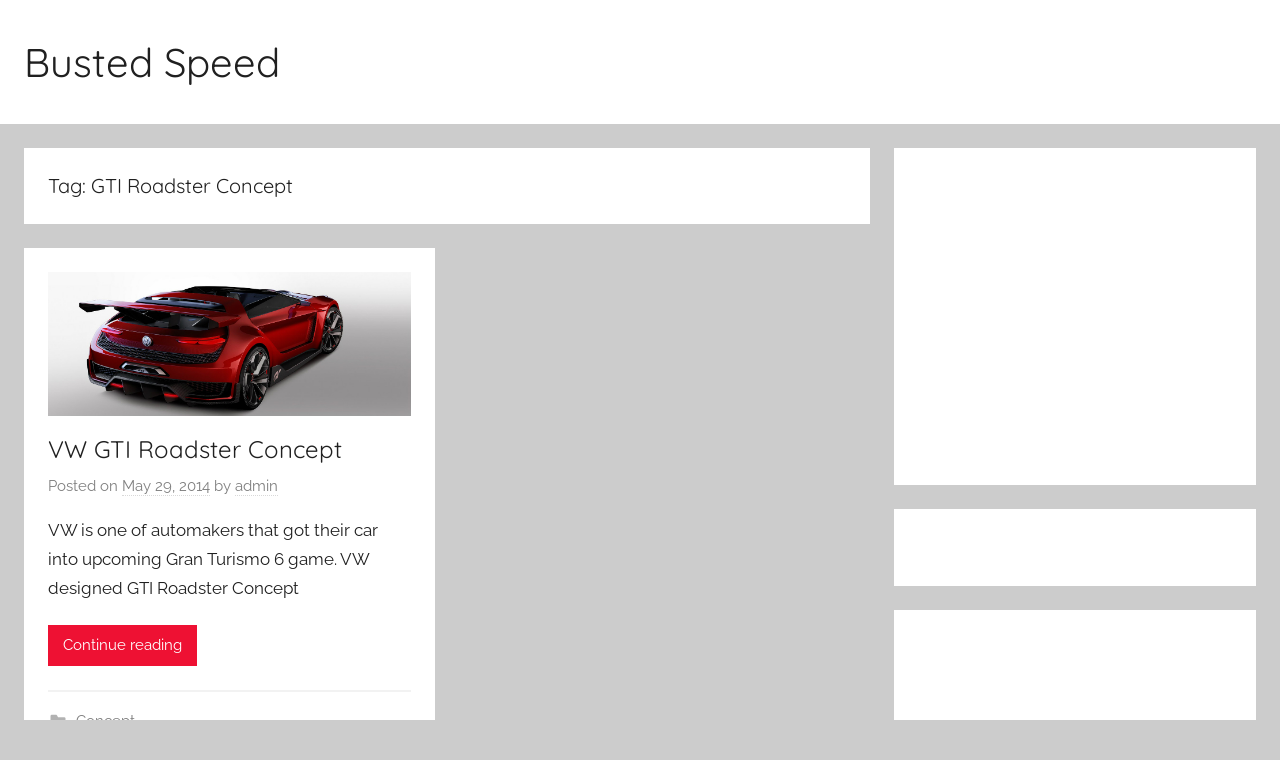

--- FILE ---
content_type: text/html; charset=utf-8
request_url: https://www.google.com/recaptcha/api2/aframe
body_size: 266
content:
<!DOCTYPE HTML><html><head><meta http-equiv="content-type" content="text/html; charset=UTF-8"></head><body><script nonce="-9vofUUNpIodZPlslMV6gg">/** Anti-fraud and anti-abuse applications only. See google.com/recaptcha */ try{var clients={'sodar':'https://pagead2.googlesyndication.com/pagead/sodar?'};window.addEventListener("message",function(a){try{if(a.source===window.parent){var b=JSON.parse(a.data);var c=clients[b['id']];if(c){var d=document.createElement('img');d.src=c+b['params']+'&rc='+(localStorage.getItem("rc::a")?sessionStorage.getItem("rc::b"):"");window.document.body.appendChild(d);sessionStorage.setItem("rc::e",parseInt(sessionStorage.getItem("rc::e")||0)+1);localStorage.setItem("rc::h",'1769626914594');}}}catch(b){}});window.parent.postMessage("_grecaptcha_ready", "*");}catch(b){}</script></body></html>

--- FILE ---
content_type: text/css
request_url: http://bustedspeed.com/wp-content/themes/donovan/style.css?ver=1.9
body_size: 12891
content:
/*
Theme Name: Donovan
Theme URI: https://themezee.com/themes/donovan/
Author: ThemeZee
Author URI: https://themezee.com
Description: Donovan is a flexible, yet easy-to-use blogging theme with a clean and modern design. It features an elegant mobile-first design, three different blog layouts and extensive post settings. Donovan is perfect for your personal blog or for any content-focused website.
Version: 1.9
Requires at least: 5.2
Tested up to: 6.1
Requires PHP: 5.6
AMP: true
License: GNU General Public License v2 or later
License URI: http://www.gnu.org/licenses/gpl-2.0.html
Text Domain: donovan
Tags: two-columns, blog, news, custom-background, custom-logo, custom-header, custom-menu, grid-layout, entertainment, editor-style, block-styles, rtl-language-support, featured-image-header, featured-images, flexible-header, custom-colors, full-width-template, sticky-post, threaded-comments, translation-ready, theme-options, one-column, left-sidebar, right-sidebar, three-columns

This theme, like WordPress, is licensed under the GPL.
Use it to make something cool, have fun, and share what you've learned with others.

Donovan is based on Underscores https://underscores.me/, (C) 2012-2017 Automattic, Inc.
Underscores is distributed under the terms of the GNU GPL v2 or later.

Normalizing styles have been helped along thanks to the fine work of
Nicolas Gallagher and Jonathan Neal https://necolas.github.io/normalize.css/
*/

/*--------------------------------------------------------------
>>> TABLE OF CONTENTS:
----------------------------------------------------------------
# - CSS Variables
# - Normalize
# - Typography
# - Elements
# - Forms
# - Accessibility
# - Alignments
# - Clearings
# - Layout Structure
# - Header
# - Navigation
	## - Main Navigation
	## - Social Icons Menu
# - Widgets
# - Posts and pages
# - Gutenberg Blocks
# - Comments
# - Footer
# - Media
	## - Captions
	## - Galleries
# - Plugins
# - Media Queries
	## - Greater than 320px
	## - Greater than 400px
	## - Greater than 480px
	## - Greater than 560px
	## - Greater than 640px
	## - Greater than 720px
	## - Greater than 800px
	## - Greater than 880px
	## - Greater than 960px
	## - Greater than 1040px
	## - Greater than 1120px
	## - Greater than 1200px
	## - Greater than 1280px
	## - Media Print Styles
# - Theme Layout
# - Sidebar Position
# - Customizer Preview
--------------------------------------------------------------*/

/*--------------------------------------------------------------
# - CSS Variables
--------------------------------------------------------------*/
:root {
	--primary-color: #ee1133;
	--secondary-color: #d5001a;
	--tertiary-color: #bb0000;
	--accent-color: #1153ee;
	--highlight-color: #eedc11;
	--light-gray-color: #f2f2f2;
	--gray-color: #666;
	--dark-gray-color: #202020;
	--text-color: #202020;
	--medium-text-color: #707070;
	--light-text-color: rgba(0, 0, 0, 0.5);
	--dark-border-color: #202020;
	--medium-border-color: rgba(0, 0, 0, 0.15);
	--light-border-color: rgba(0, 0, 0, 0.075);
	--page-background-color: #fff;
	--page-border-color: rgba(0, 0, 0, 0.05);
	--link-color: #ee1133;
	--button-color: #ee1133;
	--button-text-color: #fff;
	--button-hover-color: #D5001A;
	--button-hover-text-color: #fff;
	--navi-color: #202020;
	--navi-text-color: #fff;
	--navi-hover-text-color: rgba(255, 255, 255, 0.5);
	--navi-border-color: rgba(255, 255, 255, 0.05);
	--submenu-color: #ee1133;
	--submenu-text-color: #fff;
	--submenu-hover-text-color: rgba(255, 255, 255, 0.5);
	--submenu-border-color: rgba(255, 255, 255, 0.075);
	--title-color: #202020;
	--widget-title-color: #202020;
	--footer-color: #202020;
	--footer-text-color: #fff;
	--footer-hover-text-color: rgba(255, 255, 255, 0.5);
	--footer-border-color: rgba(255, 255, 255, 0.035);
	--text-font: Raleway, Arial, Helvetica;
	--title-font: Quicksand, Tahoma, Arial;
	--navi-font: Quicksand, Tahoma, Arial;
	--widget-title-font: Quicksand, Tahoma, Arial;
	--title-font-weight: normal;
	--navi-font-weight: normal;
	--widget-title-font-weight: normal;
	--title-text-transform: none;
	--navi-text-transform: none;
	--widget-title-text-transform: none;
	--text-line-height: 1.75;
	--title-line-height: 1.4;
	--tz-column-gap: 1.5rem;
}

/*--------------------------------------------------------------
# - Normalize
--------------------------------------------------------------*/
html {
	font-family: sans-serif;
	-webkit-text-size-adjust: 100%;
	-ms-text-size-adjust: 100%;
}

body {
	margin: 0;
}

article,
aside,
details,
figcaption,
figure,
footer,
header,
main,
menu,
nav,
section,
summary {
	display: block;
}

audio,
canvas,
progress,
video {
	display: inline-block;
	vertical-align: baseline;
}

audio:not([controls]) {
	display: none;
	height: 0;
}

[hidden],
template {
	display: none;
}

a {
	background-color: transparent;
}

a:active,
a:hover {
	outline: 0;
}

abbr[title] {
	border-bottom: 1px dotted;
}

b,
strong {
	font-weight: bold;
}

dfn {
	font-style: italic;
}

h1 {
	margin: 0.67em 0;
	font-size: 2em;
}

mark {
	background: #ff0;
	color: #000;
}

small {
	font-size: 80%;
}

sub,
sup {
	position: relative;
	vertical-align: baseline;
	font-size: 75%;
	line-height: 0;
}

sup {
	top: -0.5em;
}

sub {
	bottom: -0.25em;
}

img {
	border: 0;
}

svg:not(:root) {
	overflow: hidden;
}

figure {
	margin: 0;
}

hr {
	box-sizing: content-box;
	height: 0;
}

pre {
	overflow: auto;
}

code,
kbd,
pre,
samp {
	font-size: 1em;
	font-family: monospace;
}

button,
input,
optgroup,
select,
textarea {
	margin: 0;
	color: inherit;
	font: inherit;
}

button {
	overflow: visible;
}

button,
select {
	text-transform: none;
}

button,
html input[type="button"],
input[type="reset"],
input[type="submit"] {
	cursor: pointer;
	-webkit-appearance: button;
}

button[disabled],
html input[disabled] {
	cursor: default;
}

button::-moz-focus-inner,
input::-moz-focus-inner {
	padding: 0;
	border: 0;
}

input {
	line-height: normal;
}

input[type="checkbox"],
input[type="radio"] {
	box-sizing: border-box;
	padding: 0;
}

input[type="number"]::-webkit-inner-spin-button,
input[type="number"]::-webkit-outer-spin-button {
	height: auto;
}

input[type="search"] {
	box-sizing: content-box;
	-webkit-appearance: textfield;
}

input[type="search"]::-webkit-search-cancel-button,
input[type="search"]::-webkit-search-decoration {
	-webkit-appearance: none;
}

fieldset {
	margin: 0 2px;
	padding: 0.35em 0.625em 0.75em;
	border: 1px solid #c0c0c0;
}

legend {
	padding: 0;
	border: 0;
}

textarea {
	overflow: auto;
}

optgroup {
	font-weight: bold;
}

table {
	border-spacing: 0;
	border-collapse: collapse;
}

td,
th {
	padding: 0;
}

/*--------------------------------------------------------------
# - Typography
--------------------------------------------------------------*/
body,
button,
input,
select,
textarea {
	color: #202020;
	color: var(--text-color);
	font-size: 15px;
	font-size: 0.9375rem;
	font-family: Raleway, Arial, Helvetica;
	font-family: var(--text-font);
	line-height: 1.75;
	line-height: var(--text-line-height);
}

h1,
h2,
h3,
h4,
h5,
h6 {
	clear: both;
	margin: 1em 0 0.75em;
	line-height: 1.4;
	line-height: var(--title-line-height);
}

h1 {
	font-size: 32px;
	font-size: 2rem;
}

h2 {
	font-size: 26px;
	font-size: 1.625rem;
}

h3 {
	font-size: 22px;
	font-size: 1.375rem;
}

h4 {
	font-size: 20px;
	font-size: 1.25rem;
}

h5 {
	font-size: 19px;
	font-size: 1.1875rem;
}

h6 {
	font-size: 18px;
	font-size: 1.125rem;
}

p {
	margin-top: 1em;
	margin-bottom: 1.25em;
}

dfn,
cite,
em,
i {
	font-style: italic;
}

address {
	margin: 0 0 1.5em;
}

pre {
	overflow: auto;
	margin-top: 1.5em;
	margin-bottom: 1.5em;
	padding: 1.5em;
	max-width: 100%;
	border: 1px solid rgba(0, 0, 0, 0.075);
	font-size: 15px;
	font-size: 0.9375rem;
	font-family: "Courier 10 Pitch", Courier, monospace;
	line-height: 1.6;
}

code,
kbd,
tt,
var {
	font-size: 15px;
	font-size: 0.9375rem;
	font-family: Monaco, Consolas, "Andale Mono", "DejaVu Sans Mono", monospace;
}

abbr,
acronym {
	border-bottom: 1px dotted #666;
	cursor: help;
}

mark,
ins {
	text-decoration: none;
}

big {
	font-size: 125%;
}

/*--------------------------------------------------------------
# - Elements
--------------------------------------------------------------*/
html {
	box-sizing: border-box;
}

*,
*:before,
*:after {
	/* Inherit box-sizing to make it easier to change the property for components that leverage other behavior; see http://css-tricks.com/inheriting-box-sizing-probably-slightly-better-best-practice/ */
	box-sizing: inherit;
}

body {
	background: #ccc; /* Fallback for when there is no custom background color defined. */
}

blockquote {
	margin: 1.5em 0;
	padding-left: 1.25em;
	border-left: 4px solid;
	border-color: #202020;
	border-color: var(--dark-border-color);
	color: #707070;
	color: var(--medium-text-color);
	font-size: 18px;
	font-size: 1.125rem;
}

blockquote cite,
blockquote small {
	display: block;
	margin-top: 1em;
	color: #202020;
	color: var(--text-color);
	font-size: 16px;
	font-size: 1rem;
	font-style: normal;
	line-height: 1.75;
}

blockquote cite::before,
blockquote small::before {
	content: "\2014\00a0";
}

blockquote > :last-child {
	margin-bottom: 0.5em;
}

hr {
	margin-top: 1.5em;
	margin-bottom: 1.5em;
	height: 1px;
	border: 0;
	background-color: rgba(0, 0, 0, 0.075);
	background-color: var(--light-border-color);
}

ul,
ol {
	margin: 1.5em 0;
	padding: 0 0 0 1.25em;
}

ul {
	list-style: disc;
}

ol {
	list-style: decimal;
}

li > ul,
li > ol {
	margin-bottom: 0;
	margin-left: 1.5em;
}

dt {
	font-weight: bold;
}

dd {
	margin: 0 0 1.5em;
}

img {
	max-width: 100%; /* Adhere to container width. */
	height: auto; /* Make sure images are scaled correctly. */
}

table {
	margin-top: 1.5em;
	margin-bottom: 1.5em;
	width: 100%;
	border: none;
	table-layout: auto;
}

th,
td {
	padding: 0.3em 0.6em;
	border: 1px solid;
	border-color: rgba(0, 0, 0, 0.075);
	border-color: var(--light-border-color);
}

th {
	font-weight: normal;
	text-align: initial;
	background: rgba(0, 0, 0, 0.05);
}

tfoot td {
	background: rgba(0, 0, 0, 0.05);
}

a,
a:link,
a:visited {
	color: #ee1133;
	color: var(--link-color);
	text-decoration: underline;
}

a:hover,
a:focus,
a:active {
	text-decoration: none;
}

a:focus {
	outline: thin dotted;
}

a:hover,
a:active {
	outline: 0;
}

/*--------------------------------------------------------------
# - Forms
--------------------------------------------------------------*/
button,
input[type="button"],
input[type="reset"],
input[type="submit"] {
	margin: 0;
	padding: 0.5em 1em;
	border: none;
	color: #fff;
	color: var(--button-text-color);
	background-color: #ee1133;
	background-color: var(--button-color);
	text-decoration: none;
	font-weight: normal;
	font-size: 15px;
	font-size: 0.9375rem;
}

button:hover,
input[type="button"]:hover,
input[type="reset"]:hover,
input[type="submit"]:hover,
button:focus,
input[type="button"]:focus,
input[type="reset"]:focus,
input[type="submit"]:focus,
button:active,
input[type="button"]:active,
input[type="reset"]:active,
input[type="submit"]:active {
	color: #fff;
	color: var(--button-hover-text-color);
	background-color: #D5001A;
	background-color: var(--button-hover-color);
}

input[type="text"],
input[type="email"],
input[type="url"],
input[type="password"],
input[type="search"],
textarea {
	padding: 0.3em 0.6em;
	max-width: 100%;
	border: 1px solid;
	border-color: rgba(0, 0, 0, 0.075);
	border-color: var(--light-border-color);
	background: none;
	color: #707070;
	color: var(--medium-text-color);
}

input[type="text"]:focus,
input[type="email"]:focus,
input[type="url"]:focus,
input[type="password"]:focus,
input[type="search"]:focus,
textarea:focus {
	border: 1px solid;
	border-color: rgba(0, 0, 0, 0.15);
	border-color: var(--medium-border-color);
	color: #202020;
	color: var(--text-color);
}

textarea {
	width: 100%;
}

/*--------------------------------------------------------------
# - Accessibility
--------------------------------------------------------------*/

/* Text meant only for screen readers. */
.screen-reader-text {
	position: absolute !important;
	overflow: hidden;
	clip: rect(1px, 1px, 1px, 1px);
	width: 1px;
	height: 1px;
}

.screen-reader-text:hover,
.screen-reader-text:active,
.screen-reader-text:focus {
	top: 5px;
	left: 5px;
	z-index: 100000; /* Above WP toolbar. */
	display: block;
	clip: auto !important;
	padding: 15px 23px 14px;
	width: auto;
	height: auto;
	border-radius: 3px;
	background-color: #f1f1f1;
	box-shadow: 0 0 2px 2px rgba(0, 0, 0, 0.6);
	color: #21759b;
	text-decoration: none;
	font-weight: bold;
	font-size: 14px;
	font-size: 0.875rem;
	line-height: normal;
}

/*--------------------------------------------------------------
# - Alignments
--------------------------------------------------------------*/
.alignleft,
.alignright,
.aligncenter {
	display: block;
	margin: 0.5em 0;
}

.aligncenter {
	clear: both;
	margin-right: auto;
	margin-left: auto;
	text-align: center;
}

/*--------------------------------------------------------------
# - Clearings
--------------------------------------------------------------*/
.clearfix:before,
.clearfix:after,
.post-navigation .nav-links:before,
.post-navigation .nav-links:after,
.comment-navigation:before,
.comment-navigation:after {
	display: table;
	content: "";
}

.clearfix:after,
.post-navigation .nav-links:after,
.comment-navigation:after {
	clear: both;
}

/*--------------------------------------------------------------
# - Site Layout
--------------------------------------------------------------*/
.site {
	box-sizing: border-box;
	margin: 0;
	padding: 0;
	width: 100%;
}

.container {
	margin-left: auto;
	margin-right: auto;
	padding-left: 0;
	padding-right: 0;
	max-width: 1440px;
}

/*--------------------------------------------------------------
# - Header
--------------------------------------------------------------*/
.site-header {
	background: #fff;
}

.header-main {
	display: block;
	text-align: center;
	padding-top: 1.25rem;
	padding-bottom: 1.5rem;
}

.site-branding {
	margin: 0;
	padding: 0;
	max-width: 100%;
}

.site-branding a:link,
.site-branding a:visited,
.site-branding a:hover {
	padding: 0;
	border: none;
	text-decoration: none;
}

.site-title {
	display: block;
	margin: 0;
	padding: 0;
	color: #202020;
	color: var(--title-color);
	text-decoration: none;
	font-size: 32px;
	font-size: 2rem;
	font-family: Quicksand, Tahoma, Arial;
	font-family: var(--title-font);
	font-weight: normal;
	font-weight: var(--title-font-weight);
	text-transform: none;
	text-transform: var(--title-text-transform);
	line-height: 1.4;
	line-height: var(--title-line-height);
}

.site-title a:link,
.site-title a:visited {
	color: #202020;
	color: var(--title-color);
}

.site-title a:hover,
.site-title a:active {
	text-decoration: underline;
}

.site-branding .custom-logo {
	margin: 0 0 0.5em;
	padding: 0;
	max-width: 100%;
	height: auto;
	border: none;
	vertical-align: top;
}

.site-description {
	margin: 0;
	font-size: 14px;
	font-size: 0.875rem;
}

/* Header Social Icons */
.header-social-menu {
	margin-top: 1rem;
}

/* Custom Header Image */
.header-image {
	margin: 0;
	text-align: center;
}

.header-image img {
	max-width: 100%;
	vertical-align: top;
}

/*--------------------------------------------------------------
# - Navigation
--------------------------------------------------------------*/
.primary-navigation-wrap {
	background-color: #202020;
	background-color: var(--navi-color);
}

.primary-navigation {
	position: relative;
	width: 100%;
}

.main-navigation ul {
	margin: 0;
	padding: 0;
	list-style: none;
	color: #fff;
	color: var(--navi-text-color);
	font-size: 17px;
	font-size: 1.0625rem;
	font-family: Quicksand, Tahoma, Arial;
	font-family: var(--navi-font);
	font-weight: normal;
	font-weight: var(--navi-font-weight);
	text-transform: none;
	text-transform: var(--navi-text-transform);
}

/* Hide the menu on small screens when JavaScript is available. */
.main-navigation ul,
.main-navigation .menu-item-has-children > a > .icon,
.main-navigation ul a > .icon {
	display: none;
}

.main-navigation.toggled-on > ul.menu {
	display: block;
}

/* Menu Items Styling */
.main-navigation ul li {
	position: relative;
	margin: 0;
}

.main-navigation ul a {
	display: block;
	margin: 0;
	padding: 1em 1.5em;
	border-top: 1px solid rgba(255, 255, 255, 0.05);
	border-top: 1px solid var(--navi-border-color);
	text-decoration: none;
}

.main-navigation ul a,
.main-navigation ul a:link,
.main-navigation ul a:visited {
	color: #fff;
	color: var(--navi-text-color);
	text-decoration: none;
}

.main-navigation ul a:hover,
.main-navigation ul a:active,
.main-navigation ul a:focus {
	color: rgba(255, 255, 255, 0.5);
	color: var(--navi-hover-text-color);
}

.main-navigation ul li.current-menu-item > a {
	text-decoration: underline;
}

/* Submenus */
.main-navigation ul ul {
	font-size: 15px;
	font-size: 0.9375rem;
}

.is-amp-page .main-navigation ul button.toggled-on + ul,
.main-navigation ul ul.toggled-on {
	display: block;
}

.main-navigation ul ul a {
	padding-left: 3em;
}

.main-navigation ul ul ul a {
	padding-left: 4.5em;
}

.main-navigation ul ul ul ul a {
	padding-left: 6em;
}

/* Main Navigation Toggle */
.primary-menu-toggle {
	display: flex;
	margin: 0;
	padding: 1em 1.5em;
	border: none;
	background: none;
	color: #fff;
	color: var(--navi-text-color);
	text-decoration: none;
	font-size: 17px;
	font-size: 1.0625rem;
	font-family: Quicksand, Tahoma, Arial;
	font-family: var(--navi-font);
	font-weight: normal;
	font-weight: var(--navi-font-weight);
	text-transform: none;
	text-transform: var(--navi-text-transform);
	align-items: center;
}

.primary-menu-toggle .menu-toggle-text {
	margin-left: 0.75em;
}

.primary-menu-toggle:focus {
	outline: thin dotted;
	color: #fff;
	color: var(--navi-text-color);
	background: none;
}

.primary-menu-toggle:hover,
.primary-menu-toggle:active {
	color: rgba(255, 255, 255, 0.5);
	color: var(--navi-hover-text-color);
	background: none;
	cursor: pointer;
}

.primary-menu-toggle .icon {
	margin: 0;
	width: 24px;
	height: 24px;
	vertical-align: top;
	fill: #fff;
	fill: var(--navi-text-color);
}

.primary-menu-toggle:hover .icon,
.primary-menu-toggle:active .icon {
	fill: rgba(255, 255, 255, 0.5);
	fill: var(--navi-hover-text-color);
}

.primary-menu-toggle[aria-expanded="true"] .icon-menu,
.primary-menu-toggle[aria-expanded="false"] .icon-close {
	display: none;
}

.primary-menu-toggle[aria-expanded="true"] .icon-close {
	display: inline-block;
}

/* Submenu Dropdown Toggles */
.main-navigation .dropdown-toggle {
	position: absolute;
	display: block;
	top: 0;
	right: 0;
	padding: 1.1em 1.5em;
	background: none;
	border: none;
}

.main-navigation .dropdown-toggle:focus {
	outline: thin dotted;
	fill: #fff;
	fill: var(--navi-text-color);
	background: none;
}

.main-navigation .dropdown-toggle:hover,
.main-navigation .dropdown-toggle:active {
	background: none;
}

.main-navigation .dropdown-toggle .icon {
	margin: 0.4em 0 0;
	width: 20px;
	height: 20px;
	vertical-align: top;
	fill: #fff;
	fill: var(--navi-text-color);
}

.main-navigation .dropdown-toggle:hover .icon,
.main-navigation .dropdown-toggle:active .icon,
.main-navigation .dropdown-toggle:focus .icon {
	fill: rgba(255, 255, 255, 0.5);
	fill: var(--navi-hover-text-color);
}

.main-navigation .dropdown-toggle.toggled-on .icon {
	-ms-transform: rotate(-180deg); /* IE 9 */
	-webkit-transform: rotate(-180deg); /* Chrome, Safari, Opera */
	transform: rotate(-180deg);
}

.main-navigation ul ul .dropdown-toggle {
	padding: 0.9em 1.2em;
}

.main-navigation ul ul .dropdown-toggle .icon {
	width: 18px;
	height: 18px;
}

/*--------------------------------------------------------------
# - Social Icons Menu
--------------------------------------------------------------*/
.donovan-social-menu .social-icons-menu {
	display: -webkit-box;
	display: -ms-flexbox;
	display: flex;
	-ms-flex-flow: row wrap;
	flex-flow: row wrap;
	margin: 0;
	padding: 0;
	border: none;
	list-style: none;
	-webkit-box-orient: horizontal;
	-webkit-box-direction: normal;
	justify-content: center;
}

.donovan-social-menu .social-icons-menu li {
	margin: 0;
	padding: 0;
	border: none;
	list-style: none;
}

.donovan-social-menu .social-icons-menu li a {
	display: block;
	margin: 0 3px 3px 0;
	padding: 0.6rem 0.8rem 0.65rem;
	background: rgba(0, 0, 0, 0.05);
}

.donovan-social-menu .social-icons-menu li a:hover,
.donovan-social-menu .social-icons-menu li a:active {
	background: rgba(0, 0, 0, 0.1);
	text-decoration: none;
}

.donovan-social-menu .social-icons-menu li a .icon {
	margin: 0;
	width: 24px;
	height: 24px;
	vertical-align: middle;
	fill: #202020;
}

/*--------------------------------------------------------------
# - Single Posts and pages
--------------------------------------------------------------*/
.site-main > article,
.post-wrapper > article,
.type-post,
.type-page,
.type-attachment {
	margin: 0;
	padding: 1.5rem;
	max-width: 100%;
	box-sizing: border-box;
	background-color: #fff;
	background-color: var(--page-background-color);
	border-bottom: 1px solid;
	border-color: rgba(0, 0, 0, 0.05);
	border-color: var(--page-border-color);
	min-width: 0;
	word-wrap: break-word;
}

.entry-title {
	margin-top: 0;
	margin-bottom: 0.2em;
	padding: 0;
	color: #202020;
	color: var(--title-color);
	font-size: 20px;
	font-size: 1.25rem;
	font-family: Quicksand, Tahoma, Arial;
	font-family: var(--title-font);
	font-weight: normal;
	font-weight: var(--title-font-weight);
	text-transform: none;
	text-transform: var(--title-text-transform);
	line-height: 1.4;
	line-height: var(--title-line-height);
}

.entry-title a:link,
.entry-title a:visited {
	color: #202020;
	color: var(--title-color);
	text-decoration: none;
}

.entry-title a:hover,
.entry-title a:active {
	text-decoration: underline;
}

.wp-post-image {
	margin: 0 0 1em;
	vertical-align: top;
}

.entry-content {
	margin-top: 1em;
}

.entry-content > *:first-child {
	margin-top: 0;
}

.entry-content p:last-child {
	margin-bottom: 0;
}

.site-main .sticky {
	border: 10px solid rgba(0, 0, 0, 0.3);
}

/* Read More Button */
.more-link {
	display: inline-block;
	margin: 0;
	padding: 0.5em 1em;
	color: #fff;
	color: var(--button-text-color);
	background-color: #ee1133;
	background-color: var(--button-color);
	font-size: 15px;
	font-size: 0.9375rem;
}

.more-link:link,
.more-link:visited {
	color: #fff;
	color: var(--button-text-color);
	text-decoration: none;
}

.more-link:hover,
.more-link:active {
	color: #fff;
	color: var(--button-hover-text-color);
	background-color: #D5001A;
	background-color: var(--button-hover-color);
	text-decoration: none;
}

/* Page Links | wp_link_pages() */
.page-links {
	clear: both;
	margin: 0 0 2em;
	word-spacing: 0.5em;
	font-weight: bold;
	font-size: 16px;
	font-size: 1rem;
}

/* Styling for all post details */
.entry-meta,
.entry-footer {
	color: rgba(0, 0, 0, 0.5);
	color: var(--light-text-color);
	font-size: 15px;
	font-size: 0.9375rem;
}

.entry-meta a:link,
.entry-meta a:visited,
.entry-footer a:link,
.entry-footer a:visited {
	color: rgba(0, 0, 0, 0.5);
	color: var(--light-text-color);
	text-decoration: none;
}

.entry-meta a:hover,
.entry-meta a:active,
.entry-footer a:hover,
.entry-footer a:active {
	color: #202020;
	color: var(--text-color);
}

/* Entry Meta */
.entry-meta {
	margin: 0.5em 0;
}

.entry-meta a:link,
.entry-meta a:visited {
	border-bottom: 1px dotted;
	border-color: rgba(0, 0, 0, 0.15);
	border-color: var(--medium-border-color);
}

.entry-meta a:hover,
.entry-meta a:active {
	text-decoration: none;
}

.entry-meta .updated:not(.published) {
	display: none;
}

/* Entry Footer */
.entry-footer {
	margin: 1.5rem 0 0;
	padding: 1rem 0 0;
	border-top: 2px solid;
	border-color: rgba(0, 0, 0, 0.05);
	border-color: var(--page-border-color);
}

.entry-footer div .icon {
	margin: 0.2em 0.5em 0 0;
	width: 20px;
	height: 20px;
	vertical-align: top;
	fill: rgba(0, 0, 0, 0.3);
}

.entry-footer .entry-comments .icon {
	margin-top: 0.3em;
}

/* Hide post meta if they are deactivated in settings */
body.date-hidden .type-post .entry-meta .meta-date,
body.author-hidden .type-post .entry-meta .meta-author,
body.categories-hidden .type-post .entry-footer .entry-categories,
body.tags-hidden .type-post .entry-footer .entry-tags {
	position: absolute;
	overflow: hidden;
	clip: rect(1px, 1px, 1px, 1px);
	width: 1px;
	height: 1px;
}

body.date-hidden.author-hidden .content-area .type-post .entry-meta {
	display: none;
}

body.single-post.categories-hidden.tags-hidden .type-post .entry-footer {
	display: none;
}

body.categories-hidden .post-wrapper .type-post.comments-off .entry-footer {
	display: none;
}

/* Post Navigation */
.post-navigation {
	margin: 0;
	padding: 0;
}

.post-navigation .nav-links .nav-previous,
.post-navigation .nav-links .nav-next {
	margin: 0;
	padding: 1.5em;
	max-width: 100%;
	word-wrap: break-word;
	background-color: #fff;
	background-color: var(--page-background-color);
	box-sizing: border-box;
	border-bottom: 1px solid;
	border-color: rgba(0, 0, 0, 0.05);
	border-color: var(--page-border-color);
}

.post-navigation .nav-links .nav-next {
	text-align: right;
}

/* Post Navigation Link Styling */
.post-navigation .nav-links a:link,
.post-navigation .nav-links a:visited {
	text-decoration: none;
}

.post-navigation .nav-links .entry-title {
	font-size: 18px;
	font-size: 1.125rem;
}

.post-navigation .nav-links a:hover .entry-title,
.post-navigation .nav-links a:active .entry-title {
	text-decoration: underline;
}

.post-navigation .nav-links .nav-link-text {
	display: block;
	color: rgba(0, 0, 0, 0.5);
	color: var(--light-text-color);
}

.post-navigation .nav-links .nav-previous .nav-link-text:before {
	margin-right: 5px;
	content: "\2190";
}

.post-navigation .nav-links .nav-next .nav-link-text:after {
	margin-left: 5px;
	content: "\2192";
}

/*--------------------------------------------------------------
# - Archives and Blog Layouts
--------------------------------------------------------------*/

/* Archives and Search Heading */
.archive-header {
	margin: 0 0 1rem;
	padding: 1.5rem;
	max-width: 100%;
	word-wrap: break-word;
	background-color: #fff;
	background-color: var(--page-background-color);
}

.archive-title {
	margin: 0;
	padding: 0;
	color: #202020;
	color: var(--widget-title-color);
	font-size: 18px;
	font-size: 1.125rem;
	font-family: Quicksand, Tahoma, Arial;
	font-family: var(--widget-title-font);
	font-weight: normal;
	font-weight: var(--widget-title-font-weight);
	text-transform: none;
	text-transform: var(--widget-title-text-transform);
	line-height: 1.4;
	line-height: var(--title-line-height);
}

.blog-description,
.archive-description,
.archive-description p {
	margin: 0.25em 0 0;
}

.archive-header .search-form {
	margin: 1.25rem 0 0;
}

/* Theme Pagination */
.pagination {
	margin-bottom: 0;
	padding: 1.5rem;
	background-color: #fff;
	background-color: var(--page-background-color);
	border-bottom: 1px solid;
	border-color: rgba(0, 0, 0, 0.05);
	border-color: var(--page-border-color);
}

.pagination .page-numbers,
.pagination .current {
	display: inline-block;
	padding: 0.2rem 0.8rem;
	margin-right: 3px;
	text-align: center;
	text-decoration: none;
	color: #fff;
	color: var(--button-text-color);
	background-color: #ee1133;
	background-color: var(--button-color);
}

.pagination .page-numbers.dots {
	padding: 0 0.5rem;
}

.pagination .current,
.pagination a:hover,
.pagination a:active {
	color: #fff;
	color: var(--button-hover-text-color);
	background-color: #D5001A;
	background-color: var(--button-hover-color);
}

.pagination .current {
	font-weight: bold;
}

/* Infinite Scroll Pagination */
.infinite-scroll .pagination {
	display: none;
}

.infinite-scroll #infinite-handle,
.infinite-scroll .infinite-loader {
	width: 100%;
	text-align: center;
	padding: 1.5rem;
	background-color: #fff;
	background-color: var(--page-background-color);
	border-bottom: 1px solid;
	border-color: rgba(0, 0, 0, 0.05);
	border-color: var(--page-border-color);
}

.infinite-scroll .infinite-loader .spinner {
	left: auto;
	margin: 0 auto;
}

.infinite-scroll #infinite-handle span {
	display: inline-block;
	margin: 0;
	padding: 0.5em 1em;
	color: #fff;
	color: var(--button-text-color);
	background-color: #ee1133;
	background-color: var(--button-color);
	font-size: 15px;
	font-size: 0.9375rem;
}

.infinite-scroll #infinite-handle span:hover {
	color: #fff;
	color: var(--button-hover-text-color);
	background-color: #D5001A;
	background-color: var(--button-hover-color);
	text-decoration: none;
}

.blog-grid-layout.infinite-scroll .content-archive .post-wrapper #infinite-handle,
.blog-grid-layout.infinite-scroll .content-archive .post-wrapper .infinite-loader {
	grid-column: 1 / span 2;
}

/*--------------------------------------------------------------
# - Blocks
--------------------------------------------------------------*/

/* Block Spacing */
.wp-block-audio,
.wp-block-button,
.wp-block-buttons,
.wp-block-columns,
.wp-block-embed,
.wp-block-image,
.wp-block-gallery,
.wp-block-cover,
.wp-block-table {
	margin-bottom: 1.5em;
}

/* Paragraph Block */
p.has-background {
	padding: 1rem 1.25rem;
}

.has-drop-cap:not(:focus)::first-letter {
	font-size: 4.5rem;
	line-height: 0.7;
	font-weight: bold;
}

/* Code Block */
.wp-block-code {
	border-radius: 3px;
}

/* Separator Block */
.wp-block-separator {
	border: none;
}

.wp-block-separator:not(.is-style-wide):not(.is-style-dots),
.wp-block-separator.has-background:not(.is-style-wide):not(.is-style-dots) {
	margin-left: auto;
	margin-right: auto;
	max-width: 6rem;
	height: 4px;
}

/* Table Block */
.wp-block-table table {
	margin: 0;
}

.wp-block-table.is-style-stripes {
	border-bottom: none;
}

.wp-block-table.is-style-stripes tbody tr:nth-child(odd) {
	background: rgba(0, 0, 0, 0.05);
}

.wp-block-table.is-style-stripes thead {
	border-bottom: 2px solid;
}

.wp-block-table.is-style-stripes tfoot {
	border-top: 2px solid;
}

.wp-block-table.is-style-stripes thead,
.wp-block-table.is-style-stripes tfoot {
	border-color: #202020;
	border-color: var(--text-color);
}

.wp-block-table.is-style-stripes thead th,
.wp-block-table.is-style-stripes tfoot td {
	background: none;
}

/* Buttons Block */
.wp-block-buttons .wp-block-button {
	margin: 0 0.5rem 0 0;
}

.wp-block-buttons .wp-block-button:last-child {
	margin-right: 0;
}

/* Button Block */
.wp-block-button {
	font-size: 15px;
	font-size: 0.9375rem;
}

.wp-block-button.aligncenter {
	text-align: center;
}

.wp-block-button__link {
	margin: 0;
	padding: 0.5em 1em;
	border: none;
	border-radius: 0;
	color: inherit;
	font-size: inherit;
	text-decoration: none;
}

.wp-block-button__link:link,
.wp-block-button__link:visited {
	color: inherit;
	text-decoration: none;
}

.wp-block-button:not(.is-style-outline) .wp-block-button__link:not(.has-text-color),
.wp-block-button:not(.is-style-outline) .wp-block-button__link:not(.has-text-color):link,
.wp-block-button:not(.is-style-outline) .wp-block-button__link:not(.has-text-color):visited {
	color: #fff;
	color: var(--button-text-color);
}

.wp-block-button:not(.is-style-outline) .wp-block-button__link:not(.has-background) {
	background-color: #ee1133;
	background-color: var(--button-color);
}

.wp-block-button:not(.is-style-outline) .wp-block-button__link:not(.has-text-color):not(.has-background):hover,
.wp-block-button:not(.is-style-outline) .wp-block-button__link:not(.has-text-color):not(.has-background):active {
	background-color: #D5001A;
	background-color: var(--button-hover-color);
}

.wp-block-button:not(.is-style-outline) .wp-block-button__link.has-text-color:hover,
.wp-block-button:not(.is-style-outline) .wp-block-button__link.has-text-color:active,
.wp-block-button:not(.is-style-outline) .wp-block-button__link.has-background:hover,
.wp-block-button:not(.is-style-outline) .wp-block-button__link.has-background:active {
	text-decoration: underline;
}

/* Outline Style */
.wp-block-button.is-style-outline .wp-block-button__link {
	padding: calc(0.5em - 2px) calc(1em - 2px);
	background-color: transparent !important;
}

.wp-block-button.is-style-outline .wp-block-button__link:not(.has-text-color),
.wp-block-button__link.is-style-outline:not(.has-text-color),
.wp-block-cover .wp-block-button.is-style-outline .wp-block-button__link,
.wp-block-media-text .wp-block-button.is-style-outline .wp-block-button__link {
	color: inherit;
}

.wp-block-button.is-style-outline .wp-block-button__link:hover,
.wp-block-button.is-style-outline .wp-block-button__link:active {
	text-decoration: underline;
}

.wp-block-button.is-style-outline .wp-block-button__link:not(.has-text-color):hover,
.wp-block-button.is-style-outline .wp-block-button__link:not(.has-text-color):active {
	color: inherit;
}

/* Quote Block */
.wp-block-quote.has-text-align-center:not(.is-style-large),
.wp-block-quote.has-text-align-right:not(.is-style-large) {
	padding-left: 0;
	border-left: 0;
}

.wp-block-quote.has-text-align-right:not(.is-style-large) {
	padding-right: 1.25em;
	border-right: 4px solid;
	border-color: #202020;
	border-color: var(--dark-border-color);
}

.wp-block-quote.is-style-large {
	padding: 0;
	border: none;
	font-size: 28px;
	font-size: 1.75rem;
}

.wp-block-quote.is-style-large p {
	font-size: inherit;
	font-style: inherit;
	line-height: inherit;
}

.wp-block-quote.is-style-large cite {
	text-align: inherit;
	font-size: 16px;
	font-size: 1rem;
}

/* Pullquote Block */
.wp-block-pullquote {
	margin: 1.5em 0;
	padding: 0;
	border-bottom: 4px solid;
	border-top: 4px solid;
	border-color: rgba(0, 0, 0, 0.075);
	border-color: var(--light-border-color);
}

.wp-block-pullquote blockquote {
	border: none;
	padding: 0;
	font-size: 28px;
	font-size: 1.75rem;
}

.wp-block-pullquote p {
	font-size: inherit;
	line-height: inherit;
}

.wp-block-pullquote blockquote > p:last-of-type {
	margin-bottom: 0;
}

.wp-block-pullquote.alignleft p,
.wp-block-pullquote.alignright p {
	font-size: 0.75em;
}

.wp-block-pullquote blockquote cite {
	color: #202020;
	color: var(--text-color);
}

.wp-block-pullquote.is-style-solid-color {
	padding: 1px 2rem;
}

.wp-block-pullquote.is-style-solid-color blockquote {
	margin-left: 0;
	margin-right: 0;
	max-width: 100%;
}

.wp-block-pullquote.is-style-solid-color blockquote p {
	margin: 1.75rem 0 1rem;
	font-size: inherit;
}

.wp-block-pullquote.is-style-solid-color blockquote cite {
	color: inherit;
}

/* Audio */
.wp-block-audio audio {
	width: 100%;
}

/* Image Block */
.wp-block-image img {
	vertical-align: top;
}

/* Cover Block */
.wp-block-cover,
.wp-block-cover-image {
	width: auto;
}

.wp-block-cover > .wp-block-cover__inner-container > *:first-child,
.wp-block-cover-image > .wp-block-cover__inner-container > *:first-child {
	margin-top: 0;
}

.wp-block-cover > .wp-block-cover__inner-container > *:last-child,
.wp-block-cover-image > .wp-block-cover__inner-container > *:last-child {
	margin-bottom: 0;
}

/* Gallery Block */
.wp-block-gallery {
	justify-content: center;
}

/* Video Embed Block */
.wp-block-embed-vimeo.alignfull iframe {
	width: 100%;
}

/* Group Block */
.wp-block-group.has-background {
	padding: 1.5rem;
}

.wp-block-group.has-background > .wp-block-group__inner-container > *:first-child {
	margin-top: 0;
}

.wp-block-group.has-background > .wp-block-group__inner-container > *:last-child {
	margin-bottom: 0;
}

/* Columns Block */
div.wp-block-columns {
	gap: 1.5rem;
}

/* Column Block */
.wp-block-column.has-background {
	padding: 1.5rem;
	box-sizing: border-box;
}

.wp-block-column.has-background > *:first-child {
	margin-top: 0;
}

.wp-block-column.has-background > *:last-child {
	margin-bottom: 0;
}

/* Latest Posts */
.wp-block-latest-posts.wp-block-latest-posts__list {
	padding: 0;
}

.wp-block-latest-posts.wp-block-latest-posts__list li {
	margin-top: 0.5rem;
}

.wp-block-latest-posts__post-date,
.wp-block-latest-posts__post-author {
	color: rgba(0, 0, 0, 0.5);
	color: var(--light-text-color);
	font-size: 15px;
	font-size: 0.9375rem;
}

/* Search Block */
.wp-block-search .wp-block-search__label {
	width: auto;
}

/* Block Text Colors */
.has-primary-color,
.wp-block-button__link.has-primary-color {
	color: #ee1133;
	color: var(--primary-color);
}

.has-secondary-color,
.wp-block-button__link.has-secondary-color {
	color: #d5001a;
	color: var(--secondary-color);
}

.has-tertiary-color,
.wp-block-button__link.has-tertiary-color {
	color: #bb0000;
	color: var(--tertiary-color);
}

.has-accent-color,
.wp-block-button__link.has-accent-color {
	color: #1153ee;
	color: var(--accent-color);
}

.has-highlight-color,
.wp-block-button__link.has-highlight-color {
	color: #eedc11;
	color: var(--highlight-color);
}

.has-white-color,
.wp-block-button__link.has-white-color {
	color: #fff;
}

.has-light-gray-color,
.wp-block-button__link.has-light-gray-color {
	color: #f2f2f2;
	color: var(--light-gray-color);
}

.has-gray-color,
.wp-block-button__link.has-gray-color {
	color: #666;
	color: var(--gray-color);
}

.has-dark-gray-color,
.wp-block-button__link.has-dark-gray-color {
	color: #202020;
	color: var(--dark-gray-color);
}

.has-black-color,
.wp-block-button__link.has-black-color {
	color: #000;
}

/* Block Background Colors */
.has-primary-background-color,
.has-primary-background-color[class] {
	background-color: #ee1133;
	background-color: var(--primary-color);
}

.has-secondary-background-color,
.has-secondary-background-color[class] {
	background-color: #d5001a;
	background-color: var(--secondary-color);
}

.has-tertiary-background-color,
.has-tertiary-background-color[class] {
	background-color: #bb0000;
	background-color: var(--tertiary-color);
}

.has-accent-background-color,
.has-accent-background-color[class] {
	background-color: #1153ee;
	background-color: var(--accent-color);
}

.has-highlight-background-color,
.has-highlight-background-color[class] {
	background-color: #eedc11;
	background-color: var(--highlight-color);
}

.has-white-background-color,
.has-white-background-color[class] {
	background-color: #fff;
}

.has-light-gray-background-color,
.has-light-gray-background-color[class] {
	background-color: #f2f2f2;
	background-color: var(--light-gray-color);
}

.has-gray-background-color,
.has-gray-background-color[class] {
	background-color: #666;
	background-color: var(--gray-color);
}

.has-dark-gray-background-color,
.has-dark-gray-background-color[class] {
	background-color: #202020;
	background-color: var(--dark-gray-color);
}

.has-black-background-color,
.has-black-background-color[class] {
	background-color: #000;
}

/* Block Font Sizes */
.has-small-font-size {
	font-size: 16px;
}

.has-medium-font-size {
	font-size: 24px;
}

.has-large-font-size {
	font-size: 36px;
}

.has-extra-large-font-size {
	font-size: 48px;
}

.has-huge-font-size {
	font-size: 64px;
}

/*--------------------------------------------------------------
# - Widgets
--------------------------------------------------------------*/
.widget {
	margin: 0;
	padding: 1.5rem;
	max-width: 100%;
	word-wrap: break-word;
	background-color: #fff;
	background-color: var(--page-background-color);
	border-bottom: 1px solid;
	border-color: rgba(0, 0, 0, 0.05);
	border-color: var(--page-border-color);
}

.widget-title,
.is-style-widget-title {
	margin: 0 0 1rem;
	padding: 0;
	color: #202020;
	color: var(--widget-title-color);
	font-size: 18px;
	font-size: 1.125rem;
	font-family: Quicksand, Tahoma, Arial;
	font-family: var(--widget-title-font);
	font-weight: normal;
	font-weight: var(--widget-title-font-weight);
	text-transform: none;
	text-transform: var(--widget-title-text-transform);
	line-height: 1.4;
	line-height: var(--title-line-height);
}

.widget a:link,
.widget a:visited {
	text-decoration: none;
}

.widget a:hover,
.widget a:active {
	text-decoration: underline;
}

.widget ul {
	margin: 0;
	padding: 0;
	list-style: none;
}

.widget ul li,
.widget ol li {
	padding: 0.2em 0;
}

.widget ul > li:last-child {
	padding-bottom: 0;
}

.widget ul .children,
.widget ul .sub-menu {
	margin: 0.5em 0 0.5em 1em;
	padding: 0;
}

/* Make sure select elements fit in widgets. */
.widget select {
	max-width: 100%;
}

/* Theme Search Widget */
.search-form {
	position: relative;
	display: block;
	overflow: hidden;
	margin: 0;
	padding: 0;
	width: 100%;
}

.search-form .search-field {
	display: inline-block;
	box-sizing: border-box;
	margin: 0;
	padding: 0.5em 1.5em 0.5em 0.7em;
	min-width: 150px;
	width: 100%;
	-webkit-appearance: none;
}

.search-form .search-submit {
	position: absolute;
	top: 0;
	right: 0;
	bottom: 0;
	padding: 0.6em 0.8em;
	border: none;
	background-color: #ee1133;
	background-color: var(--button-color);
}

.search-form .search-submit:hover,
.search-form .search-submit:active {
	background-color: #D5001A;
	background-color: var(--button-hover-color);
}

.search-form .search-submit .icon-search {
	margin: 5px 0 0;
	width: 22px;
	height: 22px;
	fill: #fff;
	fill: var(--button-text-color);
}

.search-form .search-submit:hover .icon-search,
.search-form .search-submit:active .icon-search {
	fill: #fff;
	fill: var(--button-hover-text-color);
}

/*--------------------------------------------------------------
# - Comments
--------------------------------------------------------------*/
.comments-area {
	word-wrap: break-word;
}

/* Comment Header */
.comments-title,
.comment-reply-title {
	margin: 0 0 1em;
	padding: 1.5rem;
	color: #202020;
	color: var(--widget-title-color);
	font-size: 18px;
	font-size: 1.125rem;
	font-family: Quicksand, Tahoma, Arial;
	font-family: var(--widget-title-font);
	font-weight: normal;
	font-weight: var(--widget-title-font-weight);
	text-transform: none;
	text-transform: var(--widget-title-text-transform);
	line-height: 1.4;
	line-height: var(--title-line-height);
	background-color: #fff;
	background-color: var(--page-background-color);
}

.comment-reply-title {
	padding: 0;
}

/* Comment List */
.comment-list {
	margin: 0;
	padding: 0;
	list-style: none;
}

.comment {
	margin: 0 0 1em;
	padding: 1.5rem;
	background-color: #fff;
	background-color: var(--page-background-color);
}

.comment .comment-body {
	display: block;
	margin: 0;
	padding: 0;
}

/* Comment Meta */
.comment-meta {
	float: left;
	padding: 0;
	width: 100%;
}

.comment-meta .comment-author img {
	float: left;
	margin-right: 1em;
}

.bypostauthor {
	display: block;
}

.comment-meta .comment-metadata {
	margin-top: 0.3em;
	font-size: 14px;
	font-size: 0.875rem;
	color: rgba(0, 0, 0, 0.5);
	color: var(--light-text-color);
}

.comment-meta .comment-metadata a {
	margin-right: 1em;
}

.comment-meta .comment-metadata a:link,
.comment-meta .comment-metadata a:visited {
	color: rgba(0, 0, 0, 0.5);
	color: var(--light-text-color);
	text-decoration: none;
}

.comment-meta .comment-metadata a:hover,
.comment-meta .comment-metadata a:active {
	color: #202020;
	color: var(--text-color);
}

/* Comment Content */
.comment-content {
	clear: left;
	padding: 0.2em 0 0;
}

.comment ol.children {
	margin: 1.5em 0 0;
	list-style: none;
}

.comment ol.children .comment {
	margin: 0;
	padding: 1.5rem 0 0;
	border-top: 2px solid;
	border-color: rgba(0, 0, 0, 0.05);
	border-color: var(--page-border-color);
}

/* Comment Reply */
.comment .reply {
	font-size: 14px;
	font-size: 0.875rem;
}

.comment .comment-respond {
	margin: 1.5em 0 0;
	padding: 1.5rem 0 0;
	border-top: 2px solid;
	border-color: rgba(0, 0, 0, 0.05);
	border-color: var(--page-border-color);
}

/* Comment Pagination */
.comment-navigation {
	margin: 0 0 1rem;
	padding: 1rem;
	background-color: #fff;
	background-color: var(--page-background-color);
}

.comment-navigation .nav-previous {
	float: left;
}

.comment-navigation .nav-next {
	float: right;
}

.comment-navigation a:link,
.comment-navigation a:visited {
	color: rgba(0, 0, 0, 0.5);
	color: var(--light-text-color);
	text-decoration: none;
}

.comment-navigation a:hover,
.comment-navigation a:active {
	color: #202020;
	color: var(--text-color);
}

.comment-navigation .nav-previous a:before {
	margin-right: 5px;
	content: "\2190";
}

.comment-navigation .nav-next a:after {
	margin-left: 5px;
	content: "\2192";
}

/* Comment Form */
.comment-respond {
	margin: 0 0 1em;
	padding: 1.5rem;
	background-color: #fff;
	background-color: var(--page-background-color);
}

.comment-form {
	padding: 0;
}

.comment-form .logged-in-as {
	font-size: 14px;
	font-size: 0.875rem;
}

.comment-form label {
	display: inline-block;
	min-width: 150px;
	font-weight: bold;
}

.comment-form textarea {
	margin-top: 0.4em;
}

.comment-form .form-submit {
	margin-bottom: 0;
}

.comment-form input[type="checkbox"] + label {
	display: inline;
	padding-left: 0.5em;
	font-weight: normal;
}

.comment-reply-title small a {
	margin-left: 1em;
	text-transform: none;
	font-size: 14px;
	font-size: 0.875rem;
	font-weight: normal;
}

/*--------------------------------------------------------------
# - Media
--------------------------------------------------------------*/
.page-content .wp-smiley,
.entry-content .wp-smiley,
.comment-content .wp-smiley {
	margin-top: 0;
	margin-bottom: 0;
	padding: 0;
	border: none;
}

/* Make sure embeds and iframes fit their containers. */
embed,
iframe,
object,
figure,
img,
picture {
	max-width: 100%;
}

/*--------------------------------------------------------------
## Captions
--------------------------------------------------------------*/
figcaption,
.wp-caption,
.wp-block-embed figcaption,
.wp-block-image figcaption,
.wp-block-audio figcaption,
.wp-block-table figcaption {
	font-size: 14px;
	font-size: 0.875rem;
	color: #707070;
	color: var(--medium-text-color);
}

.wp-block-embed figcaption,
.wp-block-image figcaption,
.wp-block-audio figcaption,
.wp-block-table figcaption,
.wp-block-gallery > figcaption {
	margin: 0.5rem 0 1.5rem;
	max-width: 100%;
	width: auto !important;
	text-align: center;
}

.wp-block-table figcaption {
	margin-bottom: 0;
}

.wp-caption img[class*="wp-image-"] {
	display: block;
	margin: 0 auto;
}

.wp-caption .wp-caption-text {
	margin: 0.5em 0;
}

/*--------------------------------------------------------------
## Galleries
--------------------------------------------------------------*/
.gallery {
	display: grid;
	margin: 1rem 0;
	padding: 0;
	grid-gap: 1rem;
}

.gallery-columns-1 {
	display: block;
}

.gallery-columns-2,
.gallery-columns-3,
.gallery-columns-4,
.gallery-columns-5,
.gallery-columns-6,
.gallery-columns-7,
.gallery-columns-8,
.gallery-columns-9 {
	grid-template-columns: 1fr 1fr;
}

.gallery-item {
	display: block;
	box-sizing: border-box;
	margin: 0;
	padding: 0;
	vertical-align: top;
	text-align: center;
}

.gallery-item img {
	vertical-align: top;
}

.gallery-caption {
	display: block;
	margin: 0.5rem 0 0;
	font-size: 15px;
	font-size: 0.9375rem;
	color: rgba(0, 0, 0, 0.5);
	color: var(--light-text-color);
	line-height: 1.4;
}

/* IE Fallback */
@media only screen and (-ms-high-contrast: none), (-ms-high-contrast: active) {
	.gallery {
		display: flex;
	}

	.gallery-item {
		display: inline-block;
		padding: 1rem;
	}

	.gallery-columns-2 .gallery-item {
		width: 50%;
	}

	.gallery-columns-3 .gallery-item {
		width: 33.3333333333%;
	}

	.gallery-columns-4 .gallery-item {
		width: 25%;
	}

	.gallery-columns-5 .gallery-item {
		width: 20%;
	}

	.gallery-columns-6 .gallery-item {
		width: 16.6666666667%;
	}

	.gallery-columns-7 .gallery-item {
		width: 14.2857142857%;
	}

	.gallery-columns-8 .gallery-item {
		width: 12.5%;
	}

	.gallery-columns-9 .gallery-item {
		width: 11.1111111111%;
	}
}

/*--------------------------------------------------------------
# - Footer
--------------------------------------------------------------*/
.footer-wrap {
	background-color: #202020;
	background-color: var(--footer-color);
}

.site-footer {
	font-size: 16px;
	font-size: 1rem;
}

.site-footer a:link,
.site-footer a:visited {
	color: #fff;
	color: var(--footer-text-color);
	text-decoration: none;
}

.site-footer a:hover,
.site-footer a:active {
	color: rgba(255, 255, 255, 0.5);
	color: var(--footer-hover-text-color);
}

.site-footer .site-info {
	padding: 1.5rem;
	text-align: center;
	color: rgba(255, 255, 255, 0.5);
	color: var(--footer-hover-text-color);
}

/*--------------------------------------------------------------
# - Plugins
--------------------------------------------------------------*/

/* Styling for ThemeZee Breadcrumbs Plugin */
.breadcrumbs {
	box-sizing: border-box;
	margin: 0;
	padding: 1rem 1.5rem 0;
	width: 100%;
	word-wrap: break-word;
	background: #fff;
}

.breadcrumbs-container {
	font-size: 14px;
	font-size: 0.875rem;
}

.breadcrumbs .trail-browse,
.breadcrumbs .trail-items,
.breadcrumbs .trail-items li {
	display: inline;
	margin: 0;
	padding: 0;
}

.breadcrumbs .trail-browse {
	margin-right: 0.5rem;
	font-weight: normal;
	font-size: 15px;
	font-size: 0.9375rem;
}

.breadcrumbs .trail-items {
	list-style: none;
}

.breadcrumbs .trail-items li:after {
	padding: 0 0.5em;
	content: "\00bb"; /* Raquo */
}

.trail-separator-slash .trail-items li:after {
	content: "\002F";
}

.trail-separator-dash .trail-items li:after {
	content: "\2013";
}

.trail-separator-bull .trail-items li:after {
	content: "\2022";
}

.trail-separator-arrow-bracket .trail-items li:after {
	content: "\003e";
}

.trail-separator-raquo .trail-items li:after {
	content: "\00bb";
}

.trail-separator-single-arrow .trail-items li:after {
	content: "\2192";
}

.trail-separator-double-arrow .trail-items li:after {
	content: "\21D2";
}

.breadcrumbs .trail-items li:last-of-type:after {
	display: none;
}

@media only screen and (min-width: 25em) {
	.breadcrumbs {
		padding: 0.5rem 0;
	}
}

/* Styling for ThemeZee Magazine Blocks */
:root {
	--tz-column-gap: 1.5rem;
}

.tz-magazine-block .tz-magazine-post {
	margin: 0 0 1.5rem;
	padding: 0;
}

.tz-magazine-block .tz-entry-title {
	font-size: 24px;
	font-size: 1.5rem;
}

.tz-magazine-block .tz-magazine-grid-columns-3 .tz-entry-title {
	font-size: 20px;
	font-size: 1.25rem;
}

.tz-magazine-block .tz-magazine-grid-columns-4 .tz-entry-title,
.tz-magazine-block .tz-magazine-thumbnail-list .tz-entry-title {
	font-size: 18px;
	font-size: 1.125rem;
}

.tz-magazine-block .tz-entry-meta {
	font-size: 15px;
	font-size: 0.9375rem;
}

.tz-magazine-block .tz-meta-field {
	margin-right: 1em;
}

.tz-magazine-block .tz-entry-content {
	font-size: 17px;
	font-size: 1.0625rem;
}

/* Styling for ThemeZee Related Posts Plugin */
ul.related-posts-list {
	margin: 1.5rem 0 0;
	padding: 0;
	list-style: none;
}

.related-posts-list li {
	display: block;
	margin-top: 1.5rem;
	list-style: none;
}

.related-posts-list li .wp-post-image {
	margin: 0 0 1rem 0;
}

.related-posts-list li .entry-title {
	font-size: 18px;
	font-size: 1.125rem;
}

.related-posts-list li .entry-meta {
	font-size: 13px;
	font-size: 0.8125rem;
}

.related-posts-grid {
	margin: 1.5rem 0 0;
}

.related-posts-columns .related-post-column {
	margin-top: 1.5rem;
}

.related-posts-columns .related-post-column .wp-post-image {
	margin: 0 0 1rem 0;
	padding: 0;
	border: none;
}

.related-posts-columns .related-post-column .entry-title {
	font-size: 18px;
	font-size: 1.125rem;
}

.related-posts-columns .related-post-column .entry-meta {
	font-size: 13px;
	font-size: 0.8125rem;
}

.related-posts-columns .related-post-column .entry-meta .meta-date {
	margin-right: 0.5rem;
}

.related-posts .clearfix::before,
.related-posts .clearfix::after {
	display: inline;
	content: none;
}

@media only screen and (min-width: 25em) {
	.related-posts-list li {
		display: grid;
		grid-template-columns: 2fr 3fr;
		grid-template-rows: auto 1fr;
		grid-column-gap: 1rem;
	}

	.related-posts-list li > a {
		grid-row: 1 / span 2;
	}

	.related-posts-list li .wp-post-image {
		margin: 0;
	}

	.related-posts-list li .entry-title {
		font-size: 16px;
		font-size: 1rem;
	}

	.related-posts-list li .entry-meta {
		margin: 0;
	}

	.related-posts-two-columns,
	.related-posts-four-columns {
		display: grid;
		grid-gap: 1.5rem;
		grid-template-columns: repeat(2, 1fr);
	}

	.related-posts-two-columns .related-post-column,
	.related-posts-four-columns .related-post-column {
		margin-top: 0;
	}

	.related-posts-two-columns .related-post-column .entry-title,
	.related-posts-four-columns .related-post-column .entry-title {
		font-size: 16px;
		font-size: 1rem;
	}
}

@media only screen and (min-width: 35em) {
	.related-posts-list li .entry-title {
		font-size: 18px;
		font-size: 1.125rem;
	}

	.related-posts-three-columns {
		display: grid;
		grid-gap: 1.5rem;
		grid-template-columns: repeat(3, 1fr);
	}

	.related-posts-three-columns .related-post-column {
		margin-top: 0;
	}

	.related-posts-three-columns .related-post-column .entry-title {
		font-size: 16px;
		font-size: 1rem;
	}

	.related-posts-two-columns .related-post-column .entry-title,
	.related-posts-four-columns .related-post-column .entry-title {
		font-size: 18px;
		font-size: 1.125rem;
	}
}

@media only screen and (min-width: 45em) {
	.related-posts-list li .entry-title {
		font-size: 20px;
		font-size: 1.25rem;
	}

	.related-posts-two-columns .related-post-column .entry-title,
	.related-posts-four-columns .related-post-column .entry-title {
		font-size: 20px;
		font-size: 1.25rem;
	}

	.related-posts-three-columns .related-post-column .entry-title {
		font-size: 18px;
		font-size: 1.125rem;
	}
}

@media only screen and (min-width: 55em) {
	.related-posts-list li .entry-title {
		font-size: 18px;
		font-size: 1.125rem;
	}

	.related-posts-two-columns .related-post-column .entry-title,
	.related-posts-four-columns .related-post-column .entry-title {
		font-size: 18px;
		font-size: 1.125rem;
	}

	.related-posts-three-columns .related-post-column .entry-title {
		font-size: 16px;
		font-size: 1rem;
	}
}

@media only screen and (min-width: 65em) {
	.related-posts-list li .entry-title {
		font-size: 18px;
		font-size: 1.125rem;
	}

	.related-posts-four-columns {
		grid-template-columns: repeat(4, 1fr);
	}

	.related-posts-four-columns .related-post-column .entry-title {
		font-size: 16px;
		font-size: 1rem;
	}

	.related-posts-three-columns .related-post-column .entry-title {
		font-size: 18px;
		font-size: 1.125rem;
	}

	.related-posts-two-columns .related-post-column .entry-title {
		font-size: 20px;
		font-size: 1.25rem;
	}
}

@media only screen and (min-width: 75em) {
	.related-posts-list li {
		grid-template-columns: 1fr 2fr;
		grid-column-gap: 1.5rem;
	}

	.related-posts-list li .entry-meta {
		font-size: 14px;
		font-size: 0.875rem;
	}

	.related-posts-list li .entry-title {
		font-size: 20px;
		font-size: 1.25rem;
	}

	.related-posts-four-columns .related-post-column .entry-title {
		font-size: 18px;
		font-size: 1.125rem;
	}

	.related-posts-columns .related-post-column .entry-meta {
		font-size: 14px;
		font-size: 0.875rem;
	}
}

/* Styling for ThemeZee Widget Bundle Plugin */
.tzwb-posts-list li {
	margin: 0;
	list-style: none;
}

.tzwb-posts-list .tzwb-excerpt p {
	margin: 0;
	padding: 0;
}

.tzwb-posts-list li.tzwb-has-thumbnail {
	margin: 0;
	padding: 0.6em 0;
	overflow: hidden;
}

.tzwb-posts-list .wp-post-image {
	float: left;
	margin: 0.4rem 1rem 0.4rem 0;
	max-width: 100px;
	height: auto;
}

.tzwb-posts-list .tzwb-entry-meta {
	margin: 0;
	font-size: 14px;
	font-size: 0.875rem;
	color: rgba(0, 0, 0, 0.5);
}

.tzwb-posts-list .tzwb-entry-meta span {
	margin-right: 0.5rem;
}

.tzwb-posts-list .tzwb-entry-meta a:link,
.tzwb-posts-list .tzwb-entry-meta a:visited {
	color: rgba(0, 0, 0, 0.5);
	text-decoration: none;
}

.tzwb-posts-list .tzwb-entry-meta a:hover,
.tzwb-posts-list .tzwb-entry-meta a:active {
	color: #202020;
	color: var(--text-color);
}

/* Comments List */
.tzwb-comments-list li {
	overflow: hidden;
	margin: 0;
	list-style: none;
}

.tzwb-comments-list li.tzwb-has-avatar {
	padding: 0.8em 0;
}

.tzwb-comments-list .avatar {
	float: left;
	margin: 0.2em 0.8em 0.2em 0;
}

.tzwb-comments-list .tzwb-comment-content {
	font-style: italic;
}

.tzwb-comments-list .tzwb-comment-date {
	color: rgba(0, 0, 0, 0.5);
	font-size: 14px;
	font-size: 0.875rem;
}

/* Tabbed Content Widget */
.tzwb-tabbed-content .tzwb-tabnavi-wrap {
	margin: 0;
	padding: 0;
}

.tzwb-tabbed-content .tzwb-tabnavi {
	display: flex;
	flex-flow: row wrap;
	list-style: none;
	list-style-position: outside;
}

.tzwb-tabbed-content .tzwb-tabnavi li {
	margin: 3px 3px 0 0;
	padding: 0;
	border: none;
	list-style: none;
}

.tzwb-tabbed-content .tzwb-tabnavi li a {
	display: block;
	margin: 0;
	padding: 0.4em 0.8em;
	color: #fff;
	color: var(--button-text-color);
	background-color: #ee1133;
	background-color: var(--button-color);
	font-size: 15px;
	font-size: 0.9375rem;
}

.tzwb-tabbed-content .tzwb-tabnavi li a:link,
.tzwb-tabbed-content .tzwb-tabnavi li a:visited {
	color: #fff;
	color: var(--button-text-color);
}

.tzwb-tabbed-content .tzwb-tabnavi li a.current-tab,
.tzwb-tabbed-content .tzwb-tabnavi li a:hover,
.tzwb-tabbed-content .tzwb-tabnavi li a:active {
	color: #fff;
	color: var(--button-hover-text-color);
	background-color: #D5001A;
	background-color: var(--button-hover-color);
	text-decoration: none;
}

.tzwb-tabbed-content .tzwb-tabnavi li a:focus {
	outline: none;
}

.tzwb-tabbed-content .tzwb-tabcontent {
	margin: 1rem 0 0 0;
	padding: 0;
}

/* Social Icons Widget */
.tzwb-social-icons .social-icons-menu {
	display: -webkit-box;
	display: -ms-flexbox;
	display: flex;
	-ms-flex-flow: row wrap;
	flex-flow: row wrap;
	margin: 0;
	padding: 0;
	border: none;
	list-style: none;
	-webkit-box-orient: horizontal;
	-webkit-box-direction: normal;
}

.tzwb-social-icons .social-icons-menu li {
	margin: 0;
	padding: 0;
	border: none;
	list-style: none;
}

.tzwb-social-icons .social-icons-menu li a {
	display: block;
	margin: 3px 3px 0 0;
	padding: 0.6rem 0.8rem 0.65rem;
	background-color: #ee1133;
	background-color: var(--button-color);
}

.tzwb-social-icons .social-icons-menu li a:hover,
.tzwb-social-icons .social-icons-menu li a:active {
	background-color: #D5001A;
	background-color: var(--button-hover-color);
	text-decoration: none;
}

.tzwb-social-icons .social-icons-menu li a .icon {
	margin: 0;
	width: 24px;
	height: 24px;
	vertical-align: middle;
	fill: #fff;
	fill: var(--button-text-color);
}

.tzwb-social-icons .social-icons-menu li a:hover .icon,
.tzwb-social-icons .social-icons-menu li a:active .icon {
	fill: #fff;
	fill: var(--button-hover-text-color);
}

/* Facebook Like Box Widget */
.tzwb-facebook-likebox .tzwb-content {
	overflow: hidden;
}

/*--------------------------------------------------------------
# - Media Queries
--------------------------------------------------------------*/

/*--------------------------------------------------------------
## - Media Queries for Typography
--------------------------------------------------------------*/
@media only screen and (min-width: 20em) {
	body,
	button,
	input,
	select,
	textarea {
		font-size: 16px;
		font-size: 1rem;
	}

	.site-title {
		font-size: 36px;
		font-size: 2.25rem;
	}

	.entry-title {
		font-size: 22px;
		font-size: 1.375rem;
	}
}

@media only screen and (min-width: 30em) {
	.entry-title {
		font-size: 24px;
		font-size: 1.5rem;
	}
}

@media only screen and (min-width: 35em) {
	.entry-title {
		font-size: 26px;
		font-size: 1.625rem;
	}
}

@media only screen and (min-width: 40em) {
	body,
	button,
	input,
	select,
	textarea {
		font-size: 17px;
		font-size: 1.0625rem;
	}

	.site-title {
		font-size: 40px;
		font-size: 2.5rem;
	}

	.site-description {
		font-size: 15px;
		font-size: 0.9375rem;
	}

	.entry-title {
		font-size: 28px;
		font-size: 1.75rem;
	}

	.entry-meta {
		font-size: 15px;
		font-size: 0.9375rem;
	}

	.entry-meta span .icon {
		margin: 0.3em 0.3em 0 0;
		width: 19px;
		height: 19px;
	}

	.widget-title,
	.is-style-widget-title,
	.archive-title,
	.comments-title,
	.comment-reply-title,
	.post-navigation .nav-links .entry-title {
		font-size: 20px;
		font-size: 1.25rem;
	}

	/* Blog Layout Title */
	.blog-list-layout .content-archive .post-wrapper .type-post .entry-title,
	.blog-grid-layout .content-archive .post-wrapper .type-post .entry-title {
		font-size: 20px;
		font-size: 1.25rem;
	}
}

@media only screen and (min-width: 50em) {
	.entry-title {
		font-size: 32px;
		font-size: 2rem;
	}

	.blog-list-layout .content-archive .post-wrapper .type-post .entry-title,
	.blog-grid-layout .content-archive .post-wrapper .type-post .entry-title {
		font-size: 24px;
		font-size: 1.5rem;
	}
}

@media only screen and (min-width: 55em) {
	.entry-title {
		font-size: 28px;
		font-size: 1.75rem;
	}

	/* Blog Layout Title */
	.blog-list-layout .content-archive .post-wrapper .type-post .entry-title,
	.blog-grid-layout .content-archive .post-wrapper .type-post .entry-title {
		font-size: 20px;
		font-size: 1.25rem;
	}
}

@media only screen and (min-width: 70em) {
	.entry-title {
		font-size: 32px;
		font-size: 2rem;
	}

	/* Blog Layout Title */
	.blog-list-layout .content-archive .post-wrapper .type-post .entry-title,
	.blog-grid-layout .content-archive .post-wrapper .type-post .entry-title {
		font-size: 24px;
		font-size: 1.5rem;
	}
}

@media only screen and (min-width: 90em) {
	.entry-title {
		font-size: 36px;
		font-size: 2.25rem;
	}

	.entry-content {
		font-size: 18px;
		font-size: 1.125rem;
	}

	.blog-list-layout .content-archive .post-wrapper .type-post .entry-content,
	.blog-grid-layout .content-archive .post-wrapper .type-post .entry-content {
		font-size: 17px;
		font-size: 1.0625rem;
	}
}

/*--------------------------------------------------------------
## - Media Queries for Layout
--------------------------------------------------------------*/
@media only screen and (min-width: 25em) {
	.container {
		padding-left: 1rem;
		padding-right: 1rem;
	}

	.primary-navigation-container {
		padding: 0;
	}

	.site-header,
	.widget,
	.page-header,
	.site-main > article,
	.post-wrapper > article,
	.type-post,
	.type-page,
	.type-attachment,
	.comment,
	.comments-title,
	.comment-navigation,
	.comment-respond,
	.post-navigation .nav-links .nav-previous,
	.post-navigation .nav-links .nav-next,
	.pagination,
	.infinite-scroll #infinite-handle span {
		margin-bottom: 1rem;
		border-bottom: none;
	}

	.pagination,
	.infinite-scroll #infinite-handle,
	.infinite-scroll .infinite-loader {
		padding: 0;
		background: none;
		border-bottom: none;
	}

	.pagination .page-numbers,
	.pagination .current {
		padding: 0.35rem 1rem;
		margin-right: 0.5rem;
	}

	.site-footer .site-info {
		padding-left: 0;
		padding-right: 0;
	}
}

@media only screen and (min-width: 40em) {
	.container {
		padding-left: 1.5rem;
		padding-right: 1.5rem;
	}

	.primary-navigation-container {
		padding: 0;
	}

	.site-header,
	.widget,
	.archive-header,
	.site-main > article,
	.post-wrapper > article,
	.type-post,
	.type-page,
	.type-attachment,
	.comment,
	.comments-title,
	.comment-navigation,
	.comment-respond,
	.pagination,
	.infinite-scroll #infinite-handle span {
		margin-bottom: 1.5rem;
	}

	/* Post Navigation */
	.post-navigation .nav-links {
		display: grid;
		grid-template-columns: 1fr;
		grid-auto-columns: 1fr;
		grid-column-gap: 1.5rem;
	}

	.post-navigation .nav-links .nav-previous,
	.post-navigation .nav-links .nav-next {
		margin-bottom: 1.5rem;
		grid-row: 1;
	}

	/* Blog: List Layout */
	.blog-list-layout .content-archive .post-wrapper .has-post-thumbnail {
		display: grid;
		grid-template-columns: 42% auto;
	}

	.blog-list-layout.post-thumbnails-hidden .content-archive .post-wrapper .has-post-thumbnail {
		display: block;
	}

	.blog-list-layout .content-archive .post-wrapper .has-post-thumbnail .wp-post-image {
		margin: 0;
		padding-right: 1.5em;
	}

	.blog-list-layout .content-archive .post-wrapper .has-post-thumbnail .entry-footer {
		grid-row: 2;
		grid-column: 1 / span 2;
		max-width: 100%;
	}

	/* Blog: Grid Layout */
	.blog-grid-layout .content-archive .post-wrapper {
		display: grid;
		grid-template-columns: 1fr 1fr;
		grid-template-rows: auto;
		grid-gap: 1.5rem;
		margin: 0 0 1.5rem;
	}

	.blog-grid-layout .content-archive .post-wrapper .type-post {
		margin: 0;
	}
}

/* CSS Grid Fallback for Internet Explorer */
@media only screen and (min-width: 40em) and (-ms-high-contrast: none), (-ms-high-contrast: active) {
	/* Post Navigation */
	.post-navigation .nav-links {
		display: flex;
		margin-bottom: 1.5rem;
	}

	.post-navigation .nav-links .nav-previous,
	.post-navigation .nav-links .nav-next {
		margin: 0;
		width: 50%;
	}

	/* Blog: List Layout */
	.blog-list-layout .content-archive .post-wrapper .has-post-thumbnail {
		display: flex;
		flex-flow: row wrap;
	}

	.blog-list-layout.post-thumbnails-hidden .content-archive .post-wrapper .has-post-thumbnail {
		display: block;
	}

	.blog-list-layout .content-archive .post-wrapper .has-post-thumbnail .post-image {
		width: 42%;
	}

	.blog-list-layout .content-archive .post-wrapper .has-post-thumbnail .post-content {
		width: 58%;
	}

	.blog-list-layout .content-archive .post-wrapper .has-post-thumbnail .entry-footer {
		width: 100%;
	}

	/* Blog: Grid Layout */
	.blog-grid-layout .content-archive .post-wrapper {
		display: flex;
		flex-flow: row wrap;
		margin: 0 -3% 0 0;
	}

	.blog-grid-layout .content-archive .post-wrapper .type-post {
		margin-bottom: 1.5rem;
		margin-right: 3%;
		width: 47%;
	}
}

@media only screen and (min-width: 55em) {
	@supports (display: grid) {
		.site-content {
			display: grid;
			grid-template-columns: 7fr 3fr;
			grid-column-gap: 1.5rem;
		}

		.content-area {
			box-sizing: border-box;
			grid-row-start: 2;
			grid-column-start: 1;
			min-width: 0;
		}

		.sidebar {
			grid-row-start: 2;
			grid-column-start: 2;
			box-sizing: border-box;
			margin: 0;
			padding: 0;
			border: none;
			min-width: 0;
		}
	}

	/* Header */
	.header-main {
		position: relative;
		display: -webkit-box;
		display: -ms-flexbox;
		display: flex;
		text-align: left;
	}

	.header-social-menu {
		display: flex;
		margin-top: 0;
		margin-left: auto;
		align-items: center;
	}

	.site-footer .site-info {
		text-align: left;
	}
}

/* CSS Grid Fallback for Internet Explorer */
@media only screen and (min-width: 55em) and (-ms-high-contrast: none), (-ms-high-contrast: active) {
	.site-content {
		display: flex;
	}

	.no-sidebar .site-content {
		display: block;
	}

	.content-area {
		width: 70%;
		box-sizing: border-box;
		padding-right: 0.75rem;
	}

	.sidebar {
		width: 30%;
		box-sizing: border-box;
		padding-left: 0.75rem;
	}
}

@media only screen and (min-width: 75em) {
	.header-main {
		padding-top: 2em;
		padding-bottom: 2em;
	}
}

/*--------------------------------------------------------------
## - Media Queries for Navigation
--------------------------------------------------------------*/
@media only screen and (min-width: 55em) {
	.primary-menu-toggle,
	.main-navigation .dropdown-toggle {
		display: none;
	}

	.main-navigation ul,
	.main-navigation ul ul {
		display: block;
	}

	.primary-navigation {
		display: flex;
		margin-left: auto;
		width: auto;
		align-items: center;
	}

	#masthead .main-navigation > ul.menu {
		display: -webkit-box;
		display: -ms-flexbox;
		display: flex;
		-ms-flex-flow: row wrap;
		flex-flow: row wrap;
		margin: 0;
		border-bottom: none;
	}

	.main-navigation > ul > li > a {
		border: none;
	}

	/* Dropdown Menus */
	.main-navigation ul ul {
		position: absolute;
		left: -999em;
		top: 100%;
		z-index: 99999;
		background-color: #ee1133;
		background-color: var(--submenu-color);
	}

	.main-navigation ul ul a {
		border-top: 1px solid rgba(255, 255, 255, 0.075);
		border-top: 1px solid var(--submenu-border-color);
	}

	.main-navigation ul ul a:link,
	.main-navigation ul ul a:visited {
		color: #fff;
		color: var(--submenu-text-color);
	}

	.main-navigation ul ul a:hover,
	.main-navigation ul ul a:active {
		color: rgba(255, 255, 255, 0.5);
		color: var(--submenu-hover-text-color);
	}

	.main-navigation ul li:hover > ul,
	.main-navigation ul li.focus > ul {
		right: auto;
		left: 0;
	}

	.main-navigation ul ul li a {
		width: 16rem;
	}

	.main-navigation ul ul ul {
		left: -999em;
		top: 0;
	}

	.main-navigation ul ul li:hover > ul,
	.main-navigation ul ul li.focus > ul {
		right: auto;
		left: 100%;
	}

	.main-navigation ul ul li a,
	.main-navigation ul ul ul li a,
	.main-navigation ul ul ul ul li a {
		padding: 1em;
	}

	/* Dropdown Icons */
	.main-navigation .menu-item-has-children > a > .icon {
		position: relative;
		display: inline-block;
		left: 0.5rem;
		top: 0.1rem;
		width: 14px;
		height: 14px;
		fill: #fff;
		fill: var(--submenu-text-color);
	}

	.main-navigation ul ul .menu-item-has-children > a > .icon {
		position: absolute;
		left: auto;
		right: 1em;
		top: 50%;
		margin-top: -0.4rem;
		-webkit-transform: rotate(-90deg);
		-ms-transform: rotate(-90deg);
		transform: rotate(-90deg);
	}

	.main-navigation ul .menu-item-has-children > a:hover > .icon {
		fill: rgba(255, 255, 255, 0.5);
		fill: var(--submenu-hover-text-color);
	}
}

/*--------------------------------------------------------------
## - Media Queries for Blocks
--------------------------------------------------------------*/

/*--------------------------------------------------------------
## - Media Queries for Media
--------------------------------------------------------------*/
@media only screen and (min-width: 20em) {
	.alignleft {
		float: left;
		margin-right: 1.5rem;
	}

	.alignright {
		float: right;
		margin-left: 1.5rem;
	}
}

@media only screen and (min-width: 30em) {
	.gallery-columns-3,
	.gallery-columns-5,
	.gallery-columns-6,
	.gallery-columns-7,
	.gallery-columns-9 {
		grid-template-columns: repeat(3, 1fr);
	}

	.gallery-columns-4,
	.gallery-columns-8 {
		grid-template-columns: repeat(4, 1fr);
	}
}

@media only screen and (min-width: 45em) {
	.gallery-columns-5 {
		grid-template-columns: repeat(5, 1fr);
	}

	.gallery-columns-6 {
		grid-template-columns: repeat(6, 1fr);
	}

	.gallery-columns-7 {
		grid-template-columns: repeat(7, 1fr);
	}
}

@media only screen and (min-width: 50em) {
	.gallery-columns-8 {
		grid-template-columns: repeat(8, 1fr);
	}

	.gallery-columns-9 {
		grid-template-columns: repeat(9, 1fr);
	}
}

/*--------------------------------------------------------------
## - Media Queries for Print
--------------------------------------------------------------*/
@media print {
	/* Hide elements */
	form,
	button,
	input,
	select,
	textarea,
	.header-bar-wrap,
	.primary-navigation-wrap,
	#secondary,
	.footer-navigation,
	.footer-widgets-background,
	.header-image,
	.page-links,
	.post-navigation,
	.pagination.navigation,
	.comments-area,
	.footer-wrap,
	.scroll-to-top {
		display: none !important;
	}

	body,
	.site {
		background: none !important;
	}

	.content-area {
		padding: 0;
		width: 100%;
	}
}

/*--------------------------------------------------------------
# - Theme Layout
--------------------------------------------------------------*/

/* Centered Theme Layout */
.centered-theme-layout .site {
	margin: 0 auto;
	padding: 0;
	max-width: 1440px;
}

.centered-theme-layout .container {
	margin-left: 0;
	margin-right: 0;
	padding-left: 0;
	padding-right: 0;
	max-width: 100%;
}

.centered-theme-layout .primary-navigation-container {
	padding-left: 0;
	padding-right: 0;
}

.centered-theme-layout .site-header {
	background: none;
}

.centered-theme-layout .site-header .header-main {
	background: #fff;
}

.centered-theme-layout .site-header .header-main,
.centered-theme-layout .site-footer {
	padding-left: 1rem;
	padding-right: 1rem;
}

/* Centered Theme Layout Responsive Design */
@media only screen and (min-width: 25em) {
	.centered-theme-layout .site-header {
		margin-bottom: 0;
	}

	.centered-theme-layout .header-image,
	.centered-theme-layout .sidebar .widget,
	.centered-theme-layout .archive-header,
	.centered-theme-layout .site-main article,
	.centered-theme-layout .type-post,
	.centered-theme-layout .type-page,
	.centered-theme-layout .type-attachment,
	.centered-theme-layout .comment,
	.centered-theme-layout .comments-title,
	.centered-theme-layout .comment-navigation,
	.centered-theme-layout .comment-respond,
	.centered-theme-layout .post-navigation .nav-links .nav-previous,
	.centered-theme-layout .post-navigation .nav-links .nav-next,
	.centered-theme-layout .pagination,
	.centered-theme-layout .infinite-scroll #infinite-handle span,
	.centered-theme-layout.blog-grid-layout .content-archive .post-wrapper,
	.centered-theme-layout .breadcrumbs {
		margin-bottom: 0;
		border-bottom: 2px solid #f5f5f5;
	}

	.centered-theme-layout .pagination {
		padding: 1.5rem;
		background: #fff;
	}

	.centered-theme-layout .breadcrumbs {
		padding: 0.5rem 1.5rem;
	}
}

@media only screen and (min-width: 40em) {
	.centered-theme-layout .site {
		padding: 0 1.5rem;
	}

	.centered-theme-layout .site-header .header-main,
	.centered-theme-layout .site-footer {
		padding-left: 1.5rem;
		padding-right: 1.5rem;
	}

	.centered-theme-layout.blog-grid-layout .content-archive .post-wrapper {
		margin: 0;
		grid-gap: 2px;
		background: #f5f5f5;
	}

	.centered-theme-layout.blog-grid-layout .content-archive .post-wrapper .type-post {
		margin-bottom: 0;
		border-bottom: none;
	}

	.centered-theme-layout .post-navigation .nav-links {
		grid-column-gap: 2px;
		background: #f5f5f5;
	}
}

@media only screen and (min-width: 55em) {
	.centered-theme-layout .site-header .header-main {
		padding-left: 1.75rem;
		padding-right: 1.75rem;
	}

	.centered-theme-layout .site-content {
		margin-top: -2px;
		grid-gap: 2px;
		background: #f5f5f5;
	}

	.centered-theme-layout .sidebar,
	.centered-theme-layout .content-area {
		background: #fff;
	}

	.centered-theme-layout .sidebar .widget {
		border-bottom: 2px solid #f5f5f5;
	}
}

/* Boxed Theme Layout */
.boxed-theme-layout .site {
	margin: 0 auto;
	max-width: 1440px;
	background: #fafafa;
}

.boxed-theme-layout .container {
	margin-left: 0;
	margin-right: 0;
	max-width: 100%;
}

/* Boxed Layout Responsive Design */
@media only screen and (min-width: 25em) {
	.boxed-theme-layout .container {
		padding-left: 1rem;
		padding-right: 1rem;
	}

	.boxed-theme-layout .primary-navigation-container {
		padding-left: 0;
		padding-right: 0;
	}

	.boxed-theme-layout .widget,
	.boxed-theme-layout .archive-header,
	.boxed-theme-layout .type-post,
	.boxed-theme-layout .type-page,
	.boxed-theme-layout .type-attachment,
	.boxed-theme-layout .post-navigation .nav-links .nav-previous,
	.boxed-theme-layout .post-navigation .nav-links .nav-next,
	.boxed-theme-layout .comments-title,
	.boxed-theme-layout .comment,
	.boxed-theme-layout .comment-navigation,
	.boxed-theme-layout .comment-respond {
		border: 1px solid rgba(0, 0, 0, 0.1);
	}

	.comment ol.children .comment,
	.comment .comment-respond {
		border: none;
		border-top: 2px solid rgba(0, 0, 0, 0.05);
	}

	.boxed-theme-layout .breadcrumbs {
		border-bottom: 1px solid rgba(0, 0, 0, 0.1);
	}
}

@media only screen and (min-width: 40em) {
	.boxed-theme-layout .container {
		padding-left: 1.5rem;
		padding-right: 1.5rem;
	}

	.boxed-theme-layout .primary-navigation-container {
		padding-left: 0;
		padding-right: 0;
	}
}

@media only screen and (min-width: 55em) {
	.boxed-theme-layout {
		padding: 1.5rem;
	}

	.boxed-theme-layout .site {
		box-shadow: 0 0 10px rgba(0, 0, 0, 0.15);
	}

	.boxed-theme-layout .site-header .header-main {
		padding-left: 1.75rem;
		padding-right: 1.75rem;
	}
}

@media only screen and (min-width: 90em) {
	.boxed-theme-layout {
		padding: 0;
	}

	.boxed-theme-layout .site {
		margin: 2em auto;
	}
}

/*--------------------------------------------------------------
# - Sidebar Position
--------------------------------------------------------------*/
@media only screen and (min-width: 55em) {
	@supports (display: grid) {
		/* Sidebar Left Layout */
		.sidebar-left .site-content {
			grid-template-columns: 3fr 7fr;
		}

		.sidebar-left .content-area {
			grid-column-start: 2;
		}

		.sidebar-left .sidebar {
			grid-column-start: 1;
		}
	}
}

/* CSS Grid Fallback for Internet Explorer */
@media only screen and (min-width: 55em) and (-ms-high-contrast: none), (-ms-high-contrast: active) {
	/* Sidebar Left Layout */
	.sidebar-left .content-area {
		order: 2;
		padding-right: 0;
		padding-left: 0.75rem;
	}

	.sidebar-left .sidebar {
		order: 1;
		padding-left: 0;
		padding-right: 0.75rem;
	}
}

/*--------------------------------------------------------------
# - Page Templates
--------------------------------------------------------------*/
@media only screen and (min-width: 55em) {
	/* No Sidebar Template */
	.no-sidebar .site-content {
		display: block;
	}

	.no-sidebar .site-content .content-area .post-content,
	.no-sidebar .site-content .content-area .entry-footer {
		margin-left: auto;
		margin-right: auto;
		max-width: 840px;
		width: 100%;
	}

	/* Fullwidth Template */
	.post-template-template-fullwidth .site-content,
	.page-template-template-fullwidth .site-content {
		display: block;
	}

	/* Post Titles on No Sidebar layouts */
	.no-sidebar .entry-title,
	.post-template-template-fullwidth .entry-title,
	.page-template-template-fullwidth .entry-title {
		font-size: 32px;
		font-size: 2rem;
	}

	/* Blog Layout Title */
	.no-sidebar.blog-list-layout .content-archive .post-wrapper .type-post .entry-title,
	.no-sidebar.blog-grid-layout .content-archive .post-wrapper .type-post .entry-title {
		font-size: 24px;
		font-size: 1.5rem;
	}
}

/* Fallback for Internet Explorer */
@media only screen and (min-width: 55em) and (-ms-high-contrast: none), (-ms-high-contrast: active) {
	.no-sidebar .content-area,
	.post-template-template-fullwidth .content-area,
	.page-template-template-fullwidth .content-area {
		width: 100%;
		padding: 0;
	}
}

@media only screen and (min-width: 70em) {
	.no-sidebar .entry-title,
	.post-template-template-fullwidth .entry-title,
	.page-template-template-fullwidth .entry-title {
		font-size: 36px;
		font-size: 2.25rem;
	}

	/* Blog Layout Title */
	.no-sidebar.blog-list-layout .content-archive .post-wrapper .type-post .entry-title,
	.no-sidebar.blog-grid-layout .content-archive .post-wrapper .type-post .entry-title {
		font-size: 28px;
		font-size: 1.75rem;
	}
}

/*--------------------------------------------------------------
# - Customizer Preview
--------------------------------------------------------------*/
.customize-partial-edit-shortcut-donovan_theme_options-blog_description,
.customize-partial-edit-shortcut-donovan_blog_content_partial {
	left: -9999px;
}
